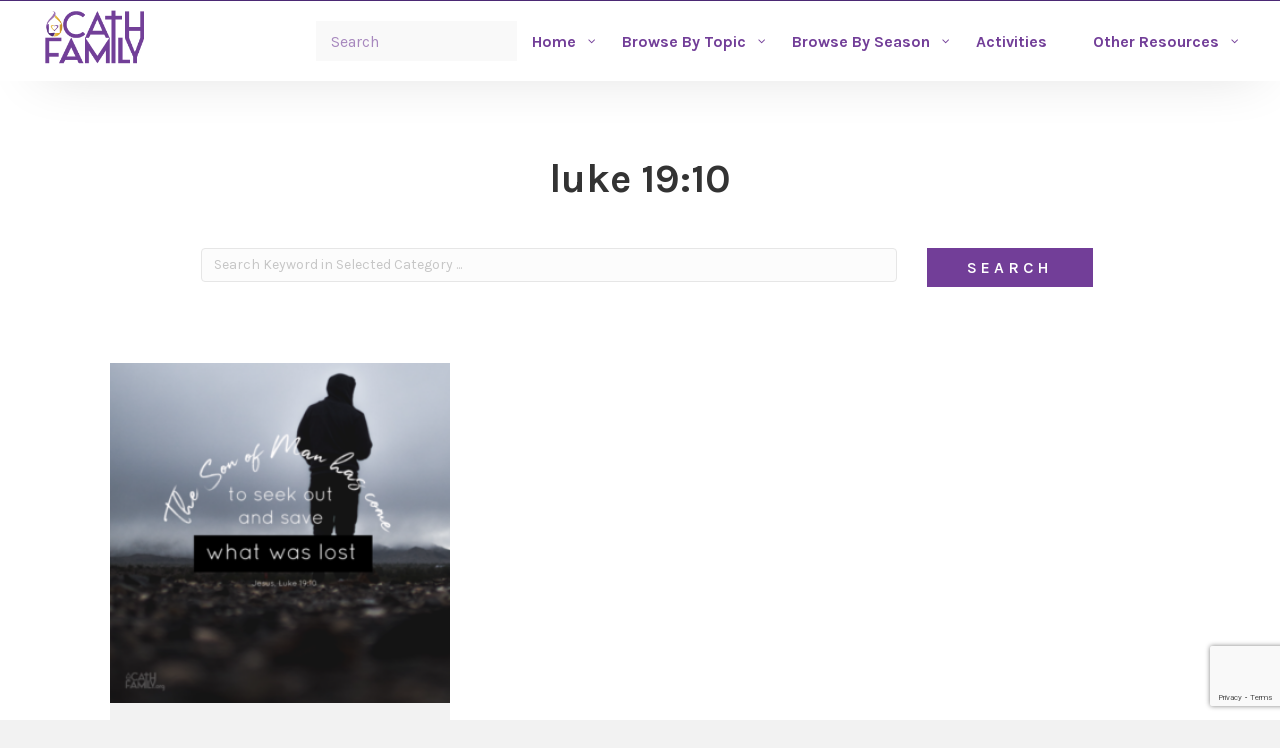

--- FILE ---
content_type: text/html; charset=utf-8
request_url: https://www.google.com/recaptcha/api2/anchor?ar=1&k=6Lcc0fQiAAAAAOBQ0ttEl0T2b-sQQhFEeT_QFc8i&co=aHR0cHM6Ly9jYXRoZmFtaWx5Lm9yZzo0NDM.&hl=en&v=9TiwnJFHeuIw_s0wSd3fiKfN&theme=light&size=invisible&badge=bottomright&anchor-ms=20000&execute-ms=30000&cb=8l1dv6antg8o
body_size: 48772
content:
<!DOCTYPE HTML><html dir="ltr" lang="en"><head><meta http-equiv="Content-Type" content="text/html; charset=UTF-8">
<meta http-equiv="X-UA-Compatible" content="IE=edge">
<title>reCAPTCHA</title>
<style type="text/css">
/* cyrillic-ext */
@font-face {
  font-family: 'Roboto';
  font-style: normal;
  font-weight: 400;
  font-stretch: 100%;
  src: url(//fonts.gstatic.com/s/roboto/v48/KFO7CnqEu92Fr1ME7kSn66aGLdTylUAMa3GUBHMdazTgWw.woff2) format('woff2');
  unicode-range: U+0460-052F, U+1C80-1C8A, U+20B4, U+2DE0-2DFF, U+A640-A69F, U+FE2E-FE2F;
}
/* cyrillic */
@font-face {
  font-family: 'Roboto';
  font-style: normal;
  font-weight: 400;
  font-stretch: 100%;
  src: url(//fonts.gstatic.com/s/roboto/v48/KFO7CnqEu92Fr1ME7kSn66aGLdTylUAMa3iUBHMdazTgWw.woff2) format('woff2');
  unicode-range: U+0301, U+0400-045F, U+0490-0491, U+04B0-04B1, U+2116;
}
/* greek-ext */
@font-face {
  font-family: 'Roboto';
  font-style: normal;
  font-weight: 400;
  font-stretch: 100%;
  src: url(//fonts.gstatic.com/s/roboto/v48/KFO7CnqEu92Fr1ME7kSn66aGLdTylUAMa3CUBHMdazTgWw.woff2) format('woff2');
  unicode-range: U+1F00-1FFF;
}
/* greek */
@font-face {
  font-family: 'Roboto';
  font-style: normal;
  font-weight: 400;
  font-stretch: 100%;
  src: url(//fonts.gstatic.com/s/roboto/v48/KFO7CnqEu92Fr1ME7kSn66aGLdTylUAMa3-UBHMdazTgWw.woff2) format('woff2');
  unicode-range: U+0370-0377, U+037A-037F, U+0384-038A, U+038C, U+038E-03A1, U+03A3-03FF;
}
/* math */
@font-face {
  font-family: 'Roboto';
  font-style: normal;
  font-weight: 400;
  font-stretch: 100%;
  src: url(//fonts.gstatic.com/s/roboto/v48/KFO7CnqEu92Fr1ME7kSn66aGLdTylUAMawCUBHMdazTgWw.woff2) format('woff2');
  unicode-range: U+0302-0303, U+0305, U+0307-0308, U+0310, U+0312, U+0315, U+031A, U+0326-0327, U+032C, U+032F-0330, U+0332-0333, U+0338, U+033A, U+0346, U+034D, U+0391-03A1, U+03A3-03A9, U+03B1-03C9, U+03D1, U+03D5-03D6, U+03F0-03F1, U+03F4-03F5, U+2016-2017, U+2034-2038, U+203C, U+2040, U+2043, U+2047, U+2050, U+2057, U+205F, U+2070-2071, U+2074-208E, U+2090-209C, U+20D0-20DC, U+20E1, U+20E5-20EF, U+2100-2112, U+2114-2115, U+2117-2121, U+2123-214F, U+2190, U+2192, U+2194-21AE, U+21B0-21E5, U+21F1-21F2, U+21F4-2211, U+2213-2214, U+2216-22FF, U+2308-230B, U+2310, U+2319, U+231C-2321, U+2336-237A, U+237C, U+2395, U+239B-23B7, U+23D0, U+23DC-23E1, U+2474-2475, U+25AF, U+25B3, U+25B7, U+25BD, U+25C1, U+25CA, U+25CC, U+25FB, U+266D-266F, U+27C0-27FF, U+2900-2AFF, U+2B0E-2B11, U+2B30-2B4C, U+2BFE, U+3030, U+FF5B, U+FF5D, U+1D400-1D7FF, U+1EE00-1EEFF;
}
/* symbols */
@font-face {
  font-family: 'Roboto';
  font-style: normal;
  font-weight: 400;
  font-stretch: 100%;
  src: url(//fonts.gstatic.com/s/roboto/v48/KFO7CnqEu92Fr1ME7kSn66aGLdTylUAMaxKUBHMdazTgWw.woff2) format('woff2');
  unicode-range: U+0001-000C, U+000E-001F, U+007F-009F, U+20DD-20E0, U+20E2-20E4, U+2150-218F, U+2190, U+2192, U+2194-2199, U+21AF, U+21E6-21F0, U+21F3, U+2218-2219, U+2299, U+22C4-22C6, U+2300-243F, U+2440-244A, U+2460-24FF, U+25A0-27BF, U+2800-28FF, U+2921-2922, U+2981, U+29BF, U+29EB, U+2B00-2BFF, U+4DC0-4DFF, U+FFF9-FFFB, U+10140-1018E, U+10190-1019C, U+101A0, U+101D0-101FD, U+102E0-102FB, U+10E60-10E7E, U+1D2C0-1D2D3, U+1D2E0-1D37F, U+1F000-1F0FF, U+1F100-1F1AD, U+1F1E6-1F1FF, U+1F30D-1F30F, U+1F315, U+1F31C, U+1F31E, U+1F320-1F32C, U+1F336, U+1F378, U+1F37D, U+1F382, U+1F393-1F39F, U+1F3A7-1F3A8, U+1F3AC-1F3AF, U+1F3C2, U+1F3C4-1F3C6, U+1F3CA-1F3CE, U+1F3D4-1F3E0, U+1F3ED, U+1F3F1-1F3F3, U+1F3F5-1F3F7, U+1F408, U+1F415, U+1F41F, U+1F426, U+1F43F, U+1F441-1F442, U+1F444, U+1F446-1F449, U+1F44C-1F44E, U+1F453, U+1F46A, U+1F47D, U+1F4A3, U+1F4B0, U+1F4B3, U+1F4B9, U+1F4BB, U+1F4BF, U+1F4C8-1F4CB, U+1F4D6, U+1F4DA, U+1F4DF, U+1F4E3-1F4E6, U+1F4EA-1F4ED, U+1F4F7, U+1F4F9-1F4FB, U+1F4FD-1F4FE, U+1F503, U+1F507-1F50B, U+1F50D, U+1F512-1F513, U+1F53E-1F54A, U+1F54F-1F5FA, U+1F610, U+1F650-1F67F, U+1F687, U+1F68D, U+1F691, U+1F694, U+1F698, U+1F6AD, U+1F6B2, U+1F6B9-1F6BA, U+1F6BC, U+1F6C6-1F6CF, U+1F6D3-1F6D7, U+1F6E0-1F6EA, U+1F6F0-1F6F3, U+1F6F7-1F6FC, U+1F700-1F7FF, U+1F800-1F80B, U+1F810-1F847, U+1F850-1F859, U+1F860-1F887, U+1F890-1F8AD, U+1F8B0-1F8BB, U+1F8C0-1F8C1, U+1F900-1F90B, U+1F93B, U+1F946, U+1F984, U+1F996, U+1F9E9, U+1FA00-1FA6F, U+1FA70-1FA7C, U+1FA80-1FA89, U+1FA8F-1FAC6, U+1FACE-1FADC, U+1FADF-1FAE9, U+1FAF0-1FAF8, U+1FB00-1FBFF;
}
/* vietnamese */
@font-face {
  font-family: 'Roboto';
  font-style: normal;
  font-weight: 400;
  font-stretch: 100%;
  src: url(//fonts.gstatic.com/s/roboto/v48/KFO7CnqEu92Fr1ME7kSn66aGLdTylUAMa3OUBHMdazTgWw.woff2) format('woff2');
  unicode-range: U+0102-0103, U+0110-0111, U+0128-0129, U+0168-0169, U+01A0-01A1, U+01AF-01B0, U+0300-0301, U+0303-0304, U+0308-0309, U+0323, U+0329, U+1EA0-1EF9, U+20AB;
}
/* latin-ext */
@font-face {
  font-family: 'Roboto';
  font-style: normal;
  font-weight: 400;
  font-stretch: 100%;
  src: url(//fonts.gstatic.com/s/roboto/v48/KFO7CnqEu92Fr1ME7kSn66aGLdTylUAMa3KUBHMdazTgWw.woff2) format('woff2');
  unicode-range: U+0100-02BA, U+02BD-02C5, U+02C7-02CC, U+02CE-02D7, U+02DD-02FF, U+0304, U+0308, U+0329, U+1D00-1DBF, U+1E00-1E9F, U+1EF2-1EFF, U+2020, U+20A0-20AB, U+20AD-20C0, U+2113, U+2C60-2C7F, U+A720-A7FF;
}
/* latin */
@font-face {
  font-family: 'Roboto';
  font-style: normal;
  font-weight: 400;
  font-stretch: 100%;
  src: url(//fonts.gstatic.com/s/roboto/v48/KFO7CnqEu92Fr1ME7kSn66aGLdTylUAMa3yUBHMdazQ.woff2) format('woff2');
  unicode-range: U+0000-00FF, U+0131, U+0152-0153, U+02BB-02BC, U+02C6, U+02DA, U+02DC, U+0304, U+0308, U+0329, U+2000-206F, U+20AC, U+2122, U+2191, U+2193, U+2212, U+2215, U+FEFF, U+FFFD;
}
/* cyrillic-ext */
@font-face {
  font-family: 'Roboto';
  font-style: normal;
  font-weight: 500;
  font-stretch: 100%;
  src: url(//fonts.gstatic.com/s/roboto/v48/KFO7CnqEu92Fr1ME7kSn66aGLdTylUAMa3GUBHMdazTgWw.woff2) format('woff2');
  unicode-range: U+0460-052F, U+1C80-1C8A, U+20B4, U+2DE0-2DFF, U+A640-A69F, U+FE2E-FE2F;
}
/* cyrillic */
@font-face {
  font-family: 'Roboto';
  font-style: normal;
  font-weight: 500;
  font-stretch: 100%;
  src: url(//fonts.gstatic.com/s/roboto/v48/KFO7CnqEu92Fr1ME7kSn66aGLdTylUAMa3iUBHMdazTgWw.woff2) format('woff2');
  unicode-range: U+0301, U+0400-045F, U+0490-0491, U+04B0-04B1, U+2116;
}
/* greek-ext */
@font-face {
  font-family: 'Roboto';
  font-style: normal;
  font-weight: 500;
  font-stretch: 100%;
  src: url(//fonts.gstatic.com/s/roboto/v48/KFO7CnqEu92Fr1ME7kSn66aGLdTylUAMa3CUBHMdazTgWw.woff2) format('woff2');
  unicode-range: U+1F00-1FFF;
}
/* greek */
@font-face {
  font-family: 'Roboto';
  font-style: normal;
  font-weight: 500;
  font-stretch: 100%;
  src: url(//fonts.gstatic.com/s/roboto/v48/KFO7CnqEu92Fr1ME7kSn66aGLdTylUAMa3-UBHMdazTgWw.woff2) format('woff2');
  unicode-range: U+0370-0377, U+037A-037F, U+0384-038A, U+038C, U+038E-03A1, U+03A3-03FF;
}
/* math */
@font-face {
  font-family: 'Roboto';
  font-style: normal;
  font-weight: 500;
  font-stretch: 100%;
  src: url(//fonts.gstatic.com/s/roboto/v48/KFO7CnqEu92Fr1ME7kSn66aGLdTylUAMawCUBHMdazTgWw.woff2) format('woff2');
  unicode-range: U+0302-0303, U+0305, U+0307-0308, U+0310, U+0312, U+0315, U+031A, U+0326-0327, U+032C, U+032F-0330, U+0332-0333, U+0338, U+033A, U+0346, U+034D, U+0391-03A1, U+03A3-03A9, U+03B1-03C9, U+03D1, U+03D5-03D6, U+03F0-03F1, U+03F4-03F5, U+2016-2017, U+2034-2038, U+203C, U+2040, U+2043, U+2047, U+2050, U+2057, U+205F, U+2070-2071, U+2074-208E, U+2090-209C, U+20D0-20DC, U+20E1, U+20E5-20EF, U+2100-2112, U+2114-2115, U+2117-2121, U+2123-214F, U+2190, U+2192, U+2194-21AE, U+21B0-21E5, U+21F1-21F2, U+21F4-2211, U+2213-2214, U+2216-22FF, U+2308-230B, U+2310, U+2319, U+231C-2321, U+2336-237A, U+237C, U+2395, U+239B-23B7, U+23D0, U+23DC-23E1, U+2474-2475, U+25AF, U+25B3, U+25B7, U+25BD, U+25C1, U+25CA, U+25CC, U+25FB, U+266D-266F, U+27C0-27FF, U+2900-2AFF, U+2B0E-2B11, U+2B30-2B4C, U+2BFE, U+3030, U+FF5B, U+FF5D, U+1D400-1D7FF, U+1EE00-1EEFF;
}
/* symbols */
@font-face {
  font-family: 'Roboto';
  font-style: normal;
  font-weight: 500;
  font-stretch: 100%;
  src: url(//fonts.gstatic.com/s/roboto/v48/KFO7CnqEu92Fr1ME7kSn66aGLdTylUAMaxKUBHMdazTgWw.woff2) format('woff2');
  unicode-range: U+0001-000C, U+000E-001F, U+007F-009F, U+20DD-20E0, U+20E2-20E4, U+2150-218F, U+2190, U+2192, U+2194-2199, U+21AF, U+21E6-21F0, U+21F3, U+2218-2219, U+2299, U+22C4-22C6, U+2300-243F, U+2440-244A, U+2460-24FF, U+25A0-27BF, U+2800-28FF, U+2921-2922, U+2981, U+29BF, U+29EB, U+2B00-2BFF, U+4DC0-4DFF, U+FFF9-FFFB, U+10140-1018E, U+10190-1019C, U+101A0, U+101D0-101FD, U+102E0-102FB, U+10E60-10E7E, U+1D2C0-1D2D3, U+1D2E0-1D37F, U+1F000-1F0FF, U+1F100-1F1AD, U+1F1E6-1F1FF, U+1F30D-1F30F, U+1F315, U+1F31C, U+1F31E, U+1F320-1F32C, U+1F336, U+1F378, U+1F37D, U+1F382, U+1F393-1F39F, U+1F3A7-1F3A8, U+1F3AC-1F3AF, U+1F3C2, U+1F3C4-1F3C6, U+1F3CA-1F3CE, U+1F3D4-1F3E0, U+1F3ED, U+1F3F1-1F3F3, U+1F3F5-1F3F7, U+1F408, U+1F415, U+1F41F, U+1F426, U+1F43F, U+1F441-1F442, U+1F444, U+1F446-1F449, U+1F44C-1F44E, U+1F453, U+1F46A, U+1F47D, U+1F4A3, U+1F4B0, U+1F4B3, U+1F4B9, U+1F4BB, U+1F4BF, U+1F4C8-1F4CB, U+1F4D6, U+1F4DA, U+1F4DF, U+1F4E3-1F4E6, U+1F4EA-1F4ED, U+1F4F7, U+1F4F9-1F4FB, U+1F4FD-1F4FE, U+1F503, U+1F507-1F50B, U+1F50D, U+1F512-1F513, U+1F53E-1F54A, U+1F54F-1F5FA, U+1F610, U+1F650-1F67F, U+1F687, U+1F68D, U+1F691, U+1F694, U+1F698, U+1F6AD, U+1F6B2, U+1F6B9-1F6BA, U+1F6BC, U+1F6C6-1F6CF, U+1F6D3-1F6D7, U+1F6E0-1F6EA, U+1F6F0-1F6F3, U+1F6F7-1F6FC, U+1F700-1F7FF, U+1F800-1F80B, U+1F810-1F847, U+1F850-1F859, U+1F860-1F887, U+1F890-1F8AD, U+1F8B0-1F8BB, U+1F8C0-1F8C1, U+1F900-1F90B, U+1F93B, U+1F946, U+1F984, U+1F996, U+1F9E9, U+1FA00-1FA6F, U+1FA70-1FA7C, U+1FA80-1FA89, U+1FA8F-1FAC6, U+1FACE-1FADC, U+1FADF-1FAE9, U+1FAF0-1FAF8, U+1FB00-1FBFF;
}
/* vietnamese */
@font-face {
  font-family: 'Roboto';
  font-style: normal;
  font-weight: 500;
  font-stretch: 100%;
  src: url(//fonts.gstatic.com/s/roboto/v48/KFO7CnqEu92Fr1ME7kSn66aGLdTylUAMa3OUBHMdazTgWw.woff2) format('woff2');
  unicode-range: U+0102-0103, U+0110-0111, U+0128-0129, U+0168-0169, U+01A0-01A1, U+01AF-01B0, U+0300-0301, U+0303-0304, U+0308-0309, U+0323, U+0329, U+1EA0-1EF9, U+20AB;
}
/* latin-ext */
@font-face {
  font-family: 'Roboto';
  font-style: normal;
  font-weight: 500;
  font-stretch: 100%;
  src: url(//fonts.gstatic.com/s/roboto/v48/KFO7CnqEu92Fr1ME7kSn66aGLdTylUAMa3KUBHMdazTgWw.woff2) format('woff2');
  unicode-range: U+0100-02BA, U+02BD-02C5, U+02C7-02CC, U+02CE-02D7, U+02DD-02FF, U+0304, U+0308, U+0329, U+1D00-1DBF, U+1E00-1E9F, U+1EF2-1EFF, U+2020, U+20A0-20AB, U+20AD-20C0, U+2113, U+2C60-2C7F, U+A720-A7FF;
}
/* latin */
@font-face {
  font-family: 'Roboto';
  font-style: normal;
  font-weight: 500;
  font-stretch: 100%;
  src: url(//fonts.gstatic.com/s/roboto/v48/KFO7CnqEu92Fr1ME7kSn66aGLdTylUAMa3yUBHMdazQ.woff2) format('woff2');
  unicode-range: U+0000-00FF, U+0131, U+0152-0153, U+02BB-02BC, U+02C6, U+02DA, U+02DC, U+0304, U+0308, U+0329, U+2000-206F, U+20AC, U+2122, U+2191, U+2193, U+2212, U+2215, U+FEFF, U+FFFD;
}
/* cyrillic-ext */
@font-face {
  font-family: 'Roboto';
  font-style: normal;
  font-weight: 900;
  font-stretch: 100%;
  src: url(//fonts.gstatic.com/s/roboto/v48/KFO7CnqEu92Fr1ME7kSn66aGLdTylUAMa3GUBHMdazTgWw.woff2) format('woff2');
  unicode-range: U+0460-052F, U+1C80-1C8A, U+20B4, U+2DE0-2DFF, U+A640-A69F, U+FE2E-FE2F;
}
/* cyrillic */
@font-face {
  font-family: 'Roboto';
  font-style: normal;
  font-weight: 900;
  font-stretch: 100%;
  src: url(//fonts.gstatic.com/s/roboto/v48/KFO7CnqEu92Fr1ME7kSn66aGLdTylUAMa3iUBHMdazTgWw.woff2) format('woff2');
  unicode-range: U+0301, U+0400-045F, U+0490-0491, U+04B0-04B1, U+2116;
}
/* greek-ext */
@font-face {
  font-family: 'Roboto';
  font-style: normal;
  font-weight: 900;
  font-stretch: 100%;
  src: url(//fonts.gstatic.com/s/roboto/v48/KFO7CnqEu92Fr1ME7kSn66aGLdTylUAMa3CUBHMdazTgWw.woff2) format('woff2');
  unicode-range: U+1F00-1FFF;
}
/* greek */
@font-face {
  font-family: 'Roboto';
  font-style: normal;
  font-weight: 900;
  font-stretch: 100%;
  src: url(//fonts.gstatic.com/s/roboto/v48/KFO7CnqEu92Fr1ME7kSn66aGLdTylUAMa3-UBHMdazTgWw.woff2) format('woff2');
  unicode-range: U+0370-0377, U+037A-037F, U+0384-038A, U+038C, U+038E-03A1, U+03A3-03FF;
}
/* math */
@font-face {
  font-family: 'Roboto';
  font-style: normal;
  font-weight: 900;
  font-stretch: 100%;
  src: url(//fonts.gstatic.com/s/roboto/v48/KFO7CnqEu92Fr1ME7kSn66aGLdTylUAMawCUBHMdazTgWw.woff2) format('woff2');
  unicode-range: U+0302-0303, U+0305, U+0307-0308, U+0310, U+0312, U+0315, U+031A, U+0326-0327, U+032C, U+032F-0330, U+0332-0333, U+0338, U+033A, U+0346, U+034D, U+0391-03A1, U+03A3-03A9, U+03B1-03C9, U+03D1, U+03D5-03D6, U+03F0-03F1, U+03F4-03F5, U+2016-2017, U+2034-2038, U+203C, U+2040, U+2043, U+2047, U+2050, U+2057, U+205F, U+2070-2071, U+2074-208E, U+2090-209C, U+20D0-20DC, U+20E1, U+20E5-20EF, U+2100-2112, U+2114-2115, U+2117-2121, U+2123-214F, U+2190, U+2192, U+2194-21AE, U+21B0-21E5, U+21F1-21F2, U+21F4-2211, U+2213-2214, U+2216-22FF, U+2308-230B, U+2310, U+2319, U+231C-2321, U+2336-237A, U+237C, U+2395, U+239B-23B7, U+23D0, U+23DC-23E1, U+2474-2475, U+25AF, U+25B3, U+25B7, U+25BD, U+25C1, U+25CA, U+25CC, U+25FB, U+266D-266F, U+27C0-27FF, U+2900-2AFF, U+2B0E-2B11, U+2B30-2B4C, U+2BFE, U+3030, U+FF5B, U+FF5D, U+1D400-1D7FF, U+1EE00-1EEFF;
}
/* symbols */
@font-face {
  font-family: 'Roboto';
  font-style: normal;
  font-weight: 900;
  font-stretch: 100%;
  src: url(//fonts.gstatic.com/s/roboto/v48/KFO7CnqEu92Fr1ME7kSn66aGLdTylUAMaxKUBHMdazTgWw.woff2) format('woff2');
  unicode-range: U+0001-000C, U+000E-001F, U+007F-009F, U+20DD-20E0, U+20E2-20E4, U+2150-218F, U+2190, U+2192, U+2194-2199, U+21AF, U+21E6-21F0, U+21F3, U+2218-2219, U+2299, U+22C4-22C6, U+2300-243F, U+2440-244A, U+2460-24FF, U+25A0-27BF, U+2800-28FF, U+2921-2922, U+2981, U+29BF, U+29EB, U+2B00-2BFF, U+4DC0-4DFF, U+FFF9-FFFB, U+10140-1018E, U+10190-1019C, U+101A0, U+101D0-101FD, U+102E0-102FB, U+10E60-10E7E, U+1D2C0-1D2D3, U+1D2E0-1D37F, U+1F000-1F0FF, U+1F100-1F1AD, U+1F1E6-1F1FF, U+1F30D-1F30F, U+1F315, U+1F31C, U+1F31E, U+1F320-1F32C, U+1F336, U+1F378, U+1F37D, U+1F382, U+1F393-1F39F, U+1F3A7-1F3A8, U+1F3AC-1F3AF, U+1F3C2, U+1F3C4-1F3C6, U+1F3CA-1F3CE, U+1F3D4-1F3E0, U+1F3ED, U+1F3F1-1F3F3, U+1F3F5-1F3F7, U+1F408, U+1F415, U+1F41F, U+1F426, U+1F43F, U+1F441-1F442, U+1F444, U+1F446-1F449, U+1F44C-1F44E, U+1F453, U+1F46A, U+1F47D, U+1F4A3, U+1F4B0, U+1F4B3, U+1F4B9, U+1F4BB, U+1F4BF, U+1F4C8-1F4CB, U+1F4D6, U+1F4DA, U+1F4DF, U+1F4E3-1F4E6, U+1F4EA-1F4ED, U+1F4F7, U+1F4F9-1F4FB, U+1F4FD-1F4FE, U+1F503, U+1F507-1F50B, U+1F50D, U+1F512-1F513, U+1F53E-1F54A, U+1F54F-1F5FA, U+1F610, U+1F650-1F67F, U+1F687, U+1F68D, U+1F691, U+1F694, U+1F698, U+1F6AD, U+1F6B2, U+1F6B9-1F6BA, U+1F6BC, U+1F6C6-1F6CF, U+1F6D3-1F6D7, U+1F6E0-1F6EA, U+1F6F0-1F6F3, U+1F6F7-1F6FC, U+1F700-1F7FF, U+1F800-1F80B, U+1F810-1F847, U+1F850-1F859, U+1F860-1F887, U+1F890-1F8AD, U+1F8B0-1F8BB, U+1F8C0-1F8C1, U+1F900-1F90B, U+1F93B, U+1F946, U+1F984, U+1F996, U+1F9E9, U+1FA00-1FA6F, U+1FA70-1FA7C, U+1FA80-1FA89, U+1FA8F-1FAC6, U+1FACE-1FADC, U+1FADF-1FAE9, U+1FAF0-1FAF8, U+1FB00-1FBFF;
}
/* vietnamese */
@font-face {
  font-family: 'Roboto';
  font-style: normal;
  font-weight: 900;
  font-stretch: 100%;
  src: url(//fonts.gstatic.com/s/roboto/v48/KFO7CnqEu92Fr1ME7kSn66aGLdTylUAMa3OUBHMdazTgWw.woff2) format('woff2');
  unicode-range: U+0102-0103, U+0110-0111, U+0128-0129, U+0168-0169, U+01A0-01A1, U+01AF-01B0, U+0300-0301, U+0303-0304, U+0308-0309, U+0323, U+0329, U+1EA0-1EF9, U+20AB;
}
/* latin-ext */
@font-face {
  font-family: 'Roboto';
  font-style: normal;
  font-weight: 900;
  font-stretch: 100%;
  src: url(//fonts.gstatic.com/s/roboto/v48/KFO7CnqEu92Fr1ME7kSn66aGLdTylUAMa3KUBHMdazTgWw.woff2) format('woff2');
  unicode-range: U+0100-02BA, U+02BD-02C5, U+02C7-02CC, U+02CE-02D7, U+02DD-02FF, U+0304, U+0308, U+0329, U+1D00-1DBF, U+1E00-1E9F, U+1EF2-1EFF, U+2020, U+20A0-20AB, U+20AD-20C0, U+2113, U+2C60-2C7F, U+A720-A7FF;
}
/* latin */
@font-face {
  font-family: 'Roboto';
  font-style: normal;
  font-weight: 900;
  font-stretch: 100%;
  src: url(//fonts.gstatic.com/s/roboto/v48/KFO7CnqEu92Fr1ME7kSn66aGLdTylUAMa3yUBHMdazQ.woff2) format('woff2');
  unicode-range: U+0000-00FF, U+0131, U+0152-0153, U+02BB-02BC, U+02C6, U+02DA, U+02DC, U+0304, U+0308, U+0329, U+2000-206F, U+20AC, U+2122, U+2191, U+2193, U+2212, U+2215, U+FEFF, U+FFFD;
}

</style>
<link rel="stylesheet" type="text/css" href="https://www.gstatic.com/recaptcha/releases/9TiwnJFHeuIw_s0wSd3fiKfN/styles__ltr.css">
<script nonce="6EY2rQWnKDLW3JKcLLiCUg" type="text/javascript">window['__recaptcha_api'] = 'https://www.google.com/recaptcha/api2/';</script>
<script type="text/javascript" src="https://www.gstatic.com/recaptcha/releases/9TiwnJFHeuIw_s0wSd3fiKfN/recaptcha__en.js" nonce="6EY2rQWnKDLW3JKcLLiCUg">
      
    </script></head>
<body><div id="rc-anchor-alert" class="rc-anchor-alert"></div>
<input type="hidden" id="recaptcha-token" value="[base64]">
<script type="text/javascript" nonce="6EY2rQWnKDLW3JKcLLiCUg">
      recaptcha.anchor.Main.init("[\x22ainput\x22,[\x22bgdata\x22,\x22\x22,\[base64]/[base64]/[base64]/[base64]/cjw8ejpyPj4+eil9Y2F0Y2gobCl7dGhyb3cgbDt9fSxIPWZ1bmN0aW9uKHcsdCx6KXtpZih3PT0xOTR8fHc9PTIwOCl0LnZbd10/dC52W3ddLmNvbmNhdCh6KTp0LnZbd109b2Yoeix0KTtlbHNle2lmKHQuYkImJnchPTMxNylyZXR1cm47dz09NjZ8fHc9PTEyMnx8dz09NDcwfHx3PT00NHx8dz09NDE2fHx3PT0zOTd8fHc9PTQyMXx8dz09Njh8fHc9PTcwfHx3PT0xODQ/[base64]/[base64]/[base64]/bmV3IGRbVl0oSlswXSk6cD09Mj9uZXcgZFtWXShKWzBdLEpbMV0pOnA9PTM/bmV3IGRbVl0oSlswXSxKWzFdLEpbMl0pOnA9PTQ/[base64]/[base64]/[base64]/[base64]\x22,\[base64]\\u003d\\u003d\x22,\x22woTDl0N7cMOdwowtw4NKD8OPQMKHwqjDl8KfTGHCty3CpUDDlcOpB8K0wpE9KjrCoiXCssOLwpbCj8Klw7jCvlfClMOSwo3DscOdwrbCu8OcD8KXcEM1KDPClMOdw5vDvTleRBxtGMOcLSs7wq/Dlw3DoMOCwojDjcOdw6LDriTDiR8Aw4XCpQbDh3kJw7TCnMK1U8KJw5LDncOCw58ewq9yw4/Cm08aw5dSw69BZcKBwo/[base64]/[base64]/woPDpnPDuiNPNGUPw74AYcKjHMK2w5ATw68mEsKvw6zComjCqi3Cp8O9w5DCo8OpfC7DkyLCmDJswqM6w6xdOgE1wrDDq8KnHG94WcOdw7R/B304wpRfDynCu1BtRMOTwoE/wqVVGcOiaMK9czctw5jCuxZJBTYRQsOyw5cnb8Kfw6rCqEEpwprCtsOvw51Aw6B/wp/CssKqwoXCnsO0LHLDtcKswrFawrNgwpJhwqEAYcKJZcOfw6YJw4EXOB3Cjm3CssK/RsO2fQ8IwooGfsKPajvCujw1VsO5KcKhVcKRb8OPw5LDqsOLw4vCtMK6LMOpScOUw4PClVoiwrjDlifDt8K7fXHCnFo4JsOgVMOkwpnCuSUxdsKwJcO4wqBRRMONRgAjUCLClwgBwrLDvcKuw5diwpoRHUp/[base64]/CjWMvw5ppw7zCncKSMMOHC0/[base64]/[base64]/[base64]/U0vCrBLDvFnDksOCw5HCvmlewrQ9XjVqBcKiF2rDkkMbfnDDn8Kow5LCjcKlfRrCj8OBw7Q2esKrw7DDqsOMw5/ChcKPKcOUwrdcw4UDwpvCv8KMwobDisK8woHDtcKiwrjCsUtEDzTCssO6bcKFH2NowqdXwrnCt8K3w4jDpSPCtMKlwq/DoQN0LUUnOHLClGnDuMO0w6hOwq4nLcK9woXCvcOew60fw5d0w6ghwoZ/wolNDcOTJsKrIcOBe8Kkw7UNTsOGaMOdwovDnwzCucOzNVzChMOCw7Nlwo1IT2l5dxHDqk5hwqfCocO1VVMLwonCthDDnAk7ScKheGp0ZBY+O8KGamFcEsOjDMOMXG/DocOdRW7DvsKJwrhrKnPDrMKqwp7Dj2/DgkfDglp7w5XCgcKOA8OqV8KGf2vDl8O9S8OhwpjCsSXCjApCwpHCkMKcw6nCikXDvyvDoMKaC8KWE2RWF8K6w6/Dp8KywrAbw6XCvMOeVsOJw5RuwqolXQrDo8KQw7wJejxrwrF8OTTCpAjCnCvCoiFKw4obeMK/woPDlzBwwo1BG17DgwjCt8KgRE9TwrovGsK2w4caV8Kdwoo4RlfDu2jDoxlxwpnDl8K/w6UAw5tuDy/CrcOBw7nDlTQywobCsh/[base64]/DsCNvw7xeTiYpZ8OQJsKiwoQDP8K3IgE1wpMRT8Kxwp4YVsOzwo1Ww7cpBn/DosOgw7p9IsK6w7ovdcOXWgjCq0rCvDLCiQfCgR7CkiZgLMOEcsOhw68qJgthAcK6wrDCl2w1WsKrw7pTHsK7GcKBwpchwp84wrEaw63Dr0nCqcObWcKKHsOcBzvDqsKHwpF/[base64]/DthYEb8KTwpTDlzotcMO+w6HDr8KSw5bDlWTCuxByfcONMMKDNMKgw7LDl8OTLwRtwrTCk8O6Y0ksEcK9CTLChUgQwopAcU53UsO3OBnDlnLCkcO1KsOYXAjCuWEuZ8K0XcKAw4/[base64]/[base64]/wo3DpsKgw7cqw7wfQsKlwpDDnsKzw6zDlmzCm8KAJyRXdnHDkMOFwpAnCxgKwr3DnGdoW8K0w5cxHcKaYGfCrgLDl2bDgWoIIhjDmsOAw6RiPMOiEh7Cu8KCHS5jwr7DpsObwpzDvDvCmFZsw4t1RsKHa8KRVQdOw5zCtAPDpcKGMFzDqDBWwrvDnsKIwrYkHMO/[base64]/wqjCq8Kvw7AXw7wAFsOzDQx1w7BMRMOww7dNwp40wrXDj8KZw4vCsz/CgcKKZ8KzHlNxWWx9XsOPbcOvw7ZYw4DCpcKiwqfCoMKsw7jCi25ZcD4QNilOWgNDw5jDksOaMcKaCBvCpWvClcOSwrnDr0XDu8K5wpQqBQPCmVJ2wpcaf8OIw7k6w6h/[base64]/[base64]/CsKCwp3Dl8OVwo1Xw5h7dMO3KcKlYMOQwqvCk8Oww7nDg1vDuAPDkMONE8Kjw7zCosOYcsOmwqZ4WwLDhEjDgi8Kw6rCmk5Ew4nCtsOFJsKPJMOdKH/Ck23CkcOkJMOewql/w57DrcOEw5XDsxUTR8O/BkfDnHzDjn3DmUjCu1t/w7caG8Kow5nCmcKxwqFrOEnConZFOEXDrcOCQsKAXhsfw41Of8OAbMORwrbDicOzBC/DpcK8woXDkw17w67CrcKdT8OnSMO9ACXCscO9d8KCcgocw75Nwp7CvcOADsO+EsOowofCgwXCi1IEw7jCghvDkzkgwr7CoA02w5R/ckQXw5gvw6RnAG7Dv0zChsO+w5zCvk7DqcKBccOFXWlFFcOWYsOOwr/CtnTCo8OdZcKuDS3CtcKDwq/DlsKJDQjCk8OMQsK2wqdqwqTDlcOywoHCrcOsTDDDhn/CtsKxw6hEwrzDrcK2GBwaLlJJwrDCuENmKzLCqGJxwpnDhcKlw60VJcOiw4dEwrYBwpoVZQHCjMOtwp5Cd8KtwqciXsKBw7h+w47CqTFoJMOZwpbCiMOKw5YCwr/DvDrDi3cbKjE6WnvDh8Klw5RLfWQCwrDDssKBw7fDpEfCt8O/[base64]/DncK8wp9zw5ozwqzDtmrCgydfNcKNfDdrayfCrsOMFjrDjMOMw67DqhIFCWPCvMKPwo1Nd8KWwr4EwpgtJcOfUDA/[base64]/CgMOMPxXDlcO8MwbCki8CAsK/w6cHFGJhfSMnw60Xw6UOTyNkwp7DhMKkcS/CrntDa8OLQmTDjMKXcMOgwoAPOHXDtMKXYnHDpcKrBllJf8ODGsKuMcKaw7PCpMOjw7tyUsOKJMKOw6QjLUfDncKcLH7Cn2MVwqEWw64ZDmrCvh56wpsyN0DCtx/DnsObwokSwrtkG8K7V8KkUcKpN8OHw4zDg8K8w5PCgVJEw5JkCAB9TRhBNMKqQcOacsK1aMO9Rig4w6cAwpHCosKoHcODWMKUwpYfPcKVwo47wpjDicKZw7pnwroVwpbDgTMHaxXDg8O/f8K8wpvDv8KKM8KhYcOYL0jDqcKUw7TCjkpLwqjDq8KvF8OHw5F0JMOpw5HCtgBBJkM9w7U7CUbDvVNKw5DCpcKOwr8fwo3DsMO0wrfDrMOBC0DDl0TCvi/DscKkw5xsQsKbRMKPw7N4MTjCnWjCr1IKwrpHPxXCncKow6TDgx5pKAlNwo4Bwqglwo9aNmjDjGTDuwRhwpZMwroRw5VPwovDs3HDucOxwrvDucKmKyYew7nDjC3Cr8Klwr/CvxTCimcJVW5pw5vDkwHCrB9sd8OhIsOUw6s1PMO2w4nCtcK4McOHL3dhPxwcVcKEacKOwpJ6N0vCksO6wrg1Giwbw7M/[base64]/ZhXChmfDkgcYw5bDnkfDpsOMOFh3JsKew7vDhzzDpAt5OTjDp8K0woo7wrxWM8KYw7DDvsK8woHDk8OtwpnCvsKTAMOawp7CmCPCgsKOwo0RWcKgfw5vw73DhMKuwonCjCTCnVMPw4fCpw0XwqQZwrnDhsO5aD/CgsOZwoFkwqfCq3o3ZBXCj2XDsMKsw7LDuMK8FsKswqVtGsOCw6fCiMOzQyXDpVPCsFxfwpTDmynCl8KiBi5aJETDkcOhYMKnWF3Cn3PCrsOFwoNWwq3Dsi/CpXNVw5bDs0XCsRHDg8ORdsKoworDgHtPJUnDqkoRD8OnfMOVbXUDL0fDkGYzYAXCjRQGw5h/wo/DrcOaX8OzwrjCp8O7wpfCsFpQN8KmakLChSAdw7PCq8K4en0masKlw6Imw7IGNinDnMKZC8KtRETChh/DtcKXw7sUFXMcDXFSw5MDwqBcw4bCnsOYw4/[base64]/CqMKJDsO/wqsUOkHDojTDmsOdQsOzBkQRw6nDusKNw64/RcKDwqFMLcObwpRmDsKdw614f8KkfG4SwrR1w4XCh8KpwpHCmsKpd8OKwrrCgE1xw7zCknjCn8K4f8KiJMODwpIALcKYHcKHw7s3EcOdw7LDt8O5Z2INwqtNB8Oxw5F3w6kmw6/Dlx7CoS3CocKRwoHDn8OXwqXChD3DiMKYw7fCrMK3esO6WFszJFFvM2bDjX5jw63DvGXCosO0IgQ8dsKIDQXDtQXCpGDDpMOBBcKYcR3DpMK6ZD/Dn8OaJcOQWH7CqUXCuhHDrhB+S8K4wrdKw6nClsKrw53Cv1vCsURzEhhwaGVFd8KHAhhzw6HCrMKJEQ8HB8KyCg1AwqbDvMOlwqtIw6bDi1TDjQjCqMKhJ2XDqnQpGWhKPkU/w5kvw5TChVTCnMOBwrnCjWoJwrvCgEEOw7HCjncXIQzChTrDmMKgw6cKw7/CsMKjw5fDhsKTw6FbYDEbAsK3Iiptw7zDhsKVNsOJJcOJLMK1w7XDug8iIsOTVsOYwq9qw6bDpi/DtS7DmsKlw4vCqEZyGMKLOmp+egLCo8Kfwpckw5nDhcOpIArCjg0uZMOmw6Rxw4wJwoRcwonDocK0Z3vDpMKGwoTDrWjCosK/[base64]/w41iVcKCwrUXQcO1w4liUXF/[base64]/DucKGwohQw57DgxZrWXbDhnQiRAcGGk1Cw4MpF8KmwpxgFl/CiBPDtMKewpgXwpwxCMK3AxLDpVIMLcKoYgEFw4/Cj8O4NMKNQWtJw5ZECWjCusOOYwLDny9NwrHCvcKKw6Q9w7/[base64]/DlAjDkMKDw7UUwq8BTVx3wqItQsOMwq8WYSbCtj3CtjdwwpBbw5RtS07CpDvDhMOPwo04HMObwrTCscOocSEjw5hDbwEWwokIEsKgw5VUwqI5wp0HVMK2KsKNwphDWyNvKC7CsxpMAnDDkMK8PMK7GcOrM8KACUBFw4I7WDjDnX7CpcO4wq/DlMOkwp5NGnvDhsOwNHjDlA9aGWNXJsKrNcK4W8Kdw7/CgTnDqMOZw7LDmmIMDDh2w5fDrMODNMONO8K1w6Afw5vChMKbYsOmw6J8wpDCnw8QOQxFw6nDk0gTLcO/w4I2wr7DjcKjYjthfcKmZhLDv0zCqcOKG8KPAxnCqcOywpvDixzDr8KOaBcEw4N0WirCukQRwqRce8KQwoRAKcO1UxPCvEhjwocLw4TDhE52wq0UBMKfTxPCliHCsjR6BE10wpdNwp/CsW0mwoRNw4lNdw7ClsO5MsODw4zCkGMKQzp2VTPDsMOMw6rDo8Kcw6pyQMORcHFfwr/[base64]/CsKdwpLDq8KowoTCv8K/wq7CmsKtKcO5BlF2GcKAdDTDj8OIw4lTOwofJE3DqMKOw5jDpWpLw5dDw4gGPQLCpcOMwo/CtsK3wqocPcKGwqnDkX3DvsKuFxAewpvDpjMIFsOzw441w4A8E8KvORpGZXF4w4ZPwq7CjiNaw7vCucKRV2HDrMOkw73Dk8OGwqfCt8Kkw5YxwrtbwqTDvlR/woPDvX4lw6LDv8KiwqJNw4fCry5+wr/CiU/Dh8OWwoI6wpUOBsOvXjRkwoDCmAjCjmnCrFnDr2nDuMKjKm8Fw7UIwprCryPCuMOOw4sSwr5jDMOhwrPDqsKGw7fCqjwkw5nCtMOJCxw1wrXCqCp4b0R9w77CoFE9PEPCuwLCnkbCrcOsw7TDi0TDiV/DlsKFAnlvwqPDp8KzwrDDhcO3IMOGwqkpZgzDtRsuwq3DgVMgVcKqUcKVCRvDv8OVIsO/XsKvwoBMw7DCnUTCt8KRecKeZ8OpwoAeNcOAw4x1wp7Dp8OmXXJiX8O4w5FpfMKZK3nDmcO/w6sPb8KAwprCmTjCploZwpErw7RcX8KaL8KRBS3ChlZAbcO/wp/DjcOAwrDDjcK+w5nCnHbCpDjDncK+wp/CksKQw6rCrijDmsKoCsKPdGHDmcOfwoXDicOqw5fCqcOjwrU2TcKTwo5VVwQKwrIowr4lIMKiw5rDvxnCjMKewozCrcKJDHEZw5BAwqPCi8KFwpsfL8KtA1zDp8ObwobCisOGw5HCj3zDhFvCscKFw6/Ct8OEwolbw7ZlHMOnw4RSwq5iGMOpwpgoA8Kkw6MdN8KuwolIwrs3wpDCllnDlj7ChjbCscK6acOHw4MJwoTCrsOiDcOdLAYlM8OvQTx/U8O0GMKRFcOpK8KNw4DDi2/DksOVw4LCmirCuz16bGDCgxUVwqphw44Zw57DkjzDm07DnMK9KsK3wohKwo3CrcKew7PCsTlhRMKsF8KZw5zCgMKkKTNgClvCr1RTwqPDhGgPw43CgVnDo08Ow4NsAE7DisOcwqICw4XCtHFbFMKnAMKpGMOlaCVGTMKzUsOswpdkXAzCkn/[base64]/[base64]/DlcOCwrtPw6saw5DDiMKHecOiwoYkdcK5wpotw5jCiMOlw5lpLMKbD8O9VcOqw74Ew7N0w7d0w67Crg0zwrPCuMOSw7cGGcKOEnzDtMK0UAnCtHbDq8KnwoDCtSMCw7jCv8O8F8Ktc8ObwpEqH313w5fDh8O1woUyeETDlcK1wr/CsEoIw6DDjsOTWA/DssO0LxbCjsOPcBLCtVA7wpbCkCPDi0UHw6RrSsKOB3ogwrzCqsKNw4TDtsKvw6HCr1wRE8KCw5vDqsKbNXInwoXDoFwQw4zDum4TwoTCg8OrV2nDi3bDl8OKA3csw4PDt8KwwqUlwo/ChMKJwq80w5TCg8OHHlNYZz9QLcO5w6rDqX8Cw7EBAU/Dr8OxYsOmA8O5WyJfwpPDlAF0wqjCixXDi8OVw6krQMK4wr9lR8Opc8KNw68Vw4PDksKncTvCscOcw5zDucOdwqjCv8KqQxcFw75mdFrDsMKQwpfDuMOrw4TCqsObwpHCljHDtxsWwpDDmMO/[base64]/CvMOrw6kOVsKpw6LCkDLDjkDDoMKMwrZrE8KZw7ssw67CkcOHwpvDuzrDoScXBsKDw4dBfcKWSMKCSSgyXVJ6w4TDkcKKEk82D8Oyw7kqw5Qkw5cvOzN7ZBgmNMKkRsOjwrXDlMKlwrHCu3bDusOFOcO9AMK+GcKIw4/[base64]/[base64]/w7bDkRFrwqzCocKiw5zDtAXCpQ8KHDDCg8Oew5oqO09kO8KCw4DDjmHDjnZ5WwnDrsKgw6LCi8KVbMOBw6nCtwcnw5AWPH91KyDDjsOzVsOcw6BHw7PDlgnDnV3DskhKd8KFRmwBUV9xU8KWKMOywo/DuivCmMKOwpR/wo/[base64]/CnMKKNsOYHg/DlsOnW8KCw7UjPy7Dn3zDoRnCtikWwq/CrWsAwrTCq8OcwqxUwr5AJVzDtcOLwroiBFIvcMK9w6nDr8KDJcODG8KNwoQyHMOOw4/[base64]/Cm2dPwoPDqxHCvDPCscKzw6PCrcOuw5whw78ZVgRdwp98JztLw6TDm8OMb8OIw7fCo8KJwpwAFMKvTRROw61sE8K7w7tjw65MIMOnw4pbw5Jaw5jCucOFWBrDhHHDgcKJwqbCk2hgMsOcw7HDkSMVFEbDlmsRw4xiCsOrwrsWXW/CncKvURYWw4x5aMOLw5jDoMK/OsKaS8KDw7zDuMKFagdMwrcGQMOOasOcwo/DpHjCrMOFw7jCnSEpW8OBDRvCpiI0w7NpdnENwpjCpldbw7rCsMO8w6YddcKQwoPDucKaNsOLwrbDl8O4w6fCnw7DqXdGGRfDicK0AxhrwrrDo8OKwqlhw4fDh8OXwo/CiEltCGUewq4XwpvCgBZ8w4Ynw4JWw7bDicOyQsKtWsOcwrjCscKwwoHCpXtCw7bCv8OSRl0/GMKEABDDvDDDmyrCiMKfc8KHw6TDgMOmCEzDucKCw5V8eMKdw5LDnEHCrMKcNGrDt0zCtQfCsEHDoMOcwrJ6w6nCuBDCp3Uzwowtw6BOA8KncMOgw5pSwqotwrfCu0jCrl83w4vCpCHCrm7CjzMKwq/CrMKaw7xGCDDDkRfDv8OIw6AxwojDt8OMwrXDhGPCpcKUw6XCscOVw7k+MDLCk2nDqCAOPFLDgnl5w5gsw6zDmU/DjGzDrsKpwqDCnn8ywr7CmMOow4sGRcOswpB+GmbDpWs6a8KSw7YOw5/CrMOCwqXDoMOKGynDnMKOw73Cpg7DvcKiOcKcw7bCrcKOwobCshMaI8OgdXNxw4BvwrBywr8Hw7VYw5fDgUEIA8O/wq1qwoZHDWsDwr3DjTnDhsKJwpLClz/[base64]/Dj8OQOcOxwo96wppedHRyw43ChMOANMKhwqwHwoPCusOiD8OFCQ50w7MPb8KIwo7CgBHCqMK8NcOIX3HDlHdoCcOZwp0Gw53Cg8OEKXRJC3pJwpRFwqtoN8KZw49ZwqnDh0RXwqvCu31BwoXCoiFUFMOjw5XDs8KDw6TDvgZ9JlXCi8OkQC5bVsK/[base64]/CpAXDv8KVVQBbBzjDusOCdEnCtMO2wo/DsCjCnTHDoMKTwqxuADMuN8OZfXBww4QAw5I1S8K6w5NpeFzDucOww7/Dt8KSecO4wptpZBbClW/CscO/U8OqwrjCgMKrwrXCs8K9wq7DqmM2w4kGXDzCqiFQJ1/DjCbDrcO6w4jDjjARwqp4woAbwpg+FMKSTcO1QH/DhMKVw4VYJQZNTMOzIBAhYcKgw58cN8OxO8KFfMK4cyDDvWN3b8Kow6lYwqDCisK3wqXDg8KGTyMPwplGOMKzwpjDn8K5F8KoOMKZw4Q4w49nwpPDmmDDvMOrDzlFU1vDkTjClDEiNGV9HGjDvCnDoVTDisOdcyA+XcKowoLDpFfDiT/DosOKwrDCpMOMwrNJw4koEnfDtADCjD/Dvi3DgB/[base64]/[base64]/Ch3gPL1zDrw9Iwrsiw7HCjU3DiAxJw6l3wo/[base64]/[base64]/JkR5wq3DuzdTwqjDtXMMVsKbw4QMCCAzwpXDk8O/G8KEAjkxXEjDoMK3w5Bgw6DDg17CjljCgDjDuXguwqXDrsOqw5UzIcOqw4HCiMKbw6k0cMKxwpbDv8KhTsOXQMOCw7NYARNIworClmnDvsKxRcODw5wlwpR9JsKgWMKdwqAQw5IKblLDlhFKwpPCiyAKw7haNy/Cn8Kbw5TCmF7CkBZATMOHYwjCisOAwrfCrsOZw4fCgUEaG8KewoQuVAPCtsOEwoQlAQlrw6zDjsKcMsOjw4pYdijCvMK/wqsVw4pLU8OGw4LCvMO7wqfDi8K8aGfDklBlOWLDrkpURBQcYsOFw7B7eMKvTsKOZMOPw4AAf8KawqBtG8Kbc8KJWlg6w5XCnsK1csObcT4CHsO1ZsO7w53CvxIscyVfw6dfwo/CicKYw4ksDcOeOsKHw5wqw5LCusKPwpc6RMKJeMONI2rCusO7w5A/w6FYFWdzPcOhwqEnw78owpgQKsK0wpgzw7dnDcOoLcOLw6cBwpjCilXCl8Kbw7/DgcOANRIVWcO9bzfCmcKSwoZKwr7Cl8KyGcOmwobDsMKRwo8faMK3wpM8ZzXDrSclX8Ogw7rDs8OHwogERVDCvz7Dh8OhAkjDnywpGcKpLzrDicOSf8OPB8O+wqhcJsOKw5/CvsKMwqnDojJJEwjDqg0Mw7FtwoY6QcKjwp3CjMKpw7hgw4HCuyYzw4fCjcK9wq3Dr24TwqgBwphdRMKiw6XCsSzCp3DCncONdcKHw5rDi8KDIMO8w6nCo8Krwp8gw5VeUAjDk8OfFA5cwqXCvcOuwpnDiMKCwolJwq/DtcOEwpIyw7zDp8K0wrrCo8KwQRcBbA/DrsKUJsK/dgbDqQMJFljCjAVuwoHCnwLCi8OFw5gFw7sCfHs/I8O7w543XWpVwqTCgz4Ow7jDuMO6exBywqI0w7PDucOJGcO4w4vCimAew6fDqMO3FSzCg8K3w6vCmTcAOAhvw512UcKjVC/DpT3DrsKnccOaAsOsw7vCliTCm8ODR8KHwrvDnsKeJcOlwpVUw7TDjA1Qc8K0wptCPirCmFbDj8KYw7bDhMO6w7FhwpnCn11QHcOFw6VnwoFjw6tVw5TCocKdCMOUwrTDtcK/[base64]/K8Ogw6DDrFLCpwshw7stwpMgDMKmdUAPwoXCr8OkFntMw40vw7DDohNpw7bDrioELTzCjzBDVcK7w6nDsnlJMMKHSX4sGcO3E11Rw7nCkcOgUSDDv8KJw5LDkhJXw5PDgMOtw5NIw4HDqcKBZsOzVBUtw4/DqiXCm0Q4wr/DjBlmwpzCoMKRXXJFLcO6BEgUd03CucKSUcKaw67Dm8OFZQ4OwqtPWsKGXcOVD8OEKsOhCsKWwqnDvcOBKlvCrw1xw4rCq8KwTcOdw71xw5/DrsO3eRhWVsKQw6jCm8OdFgI0WMKqw5JHwoTCrnzCosOjw7BECsOVPcO4EcKYw6/CmcO/VDQNwpU2wrMjw5/CtUXCl8K8HsOlw4bDtCQHwrRewrN0w5d6wpDDvxjDj3HCv28Ow5jDvsODwqXDm3jCksOXw4PCuF/CsxTCkR3DrMO8AFPDvh/CucO1wq/[base64]/Cg3MXVHDClFpMHGF3KVXDiVDDrSXCkizCusK9I8OqQcKmEsKjY8OfT2whAhViYMKjF3IEw4bCusODWcKowr9bw7Q/w5/DpsOrwq8RworDvEzCm8OoDsKDw4ckJzoKJ2TCszUfGA/[base64]/Cm8OyWcK1wqnCgX/[base64]/[base64]/Dly51VVYcNH0ZRsOSwqDCrTgKwpPDrzZuwoZ7UcKXEMOZwoDCl8OZfCrDj8KzVlwww5PDtcKVXHITw70neMOOwqrCrsOhwp8yw79Dw63CocKWBMOOLU0yE8OQw6NVwqbCkcK3R8O0woTDsBfCs8KsEcKSV8K3wqxTw5vDgWt8w6bCicOkw6/[base64]/DjmrCssKQwonDgw7DqsKaIsOyaDvCs8K5HMKzS2lKN8OlTMOxw7zCi8OqT8K9w7XCkcKcXsOHw4daw43DisKKw75lFzzCjcOSw4tSaMOofGrDlcO5DyDCgAEobcO8PTnDvBxJWsOfD8O/N8OwXG4/VxQzw4/DqHY+wqACKsOFw6vCncOsw7RZw4FkwobCvsOzCcOnw5t1RinDjcOSLsO1wrsTw5oaw6fDoMOMwrgVw5DDgcK5w7hjw6fDu8K1wrbCpMKBw7NBAlbDiMKAKsO/wr7DnnQ2wrfDtXpVw5wjw7UzAsK1w4Qew59sw5/CjRJlwq7CvcODLlbCsgoRbhBXw5VZGMKKZSYhw4VMwrfDoMOAA8K8QMOvVCPDnMK6OznCp8KsfVUeF8K+w77Dgj/[base64]/Dl28uw6hcwqHCuXbDkypYJmfDvsOrXWPDiygyw4LDgjTCjMOiVMKhEQt+wrTDsmbCulNwwrzCocOZCsOcDcKJwqbDscO1dGFOKWTCh8OHHWTDucKcSsKCEcKNEDvCmG4mwofChQPDgFzCuGU0wp/DocKiwojDrhFeYsOmw5ImcAoJwrgKw7oqPMK1w7YPwq1Vcypew41iWsKnwoXCgcOjw5hxdcOYw4vCkcOHwrwfTGbCk8KVFsKdcGzCnClZwrPCqCTCnwsBwrfCpcKaIMK3KBvCn8KFwq8UDMObw4/DinMBwrVFYMOPTMOVwqPDqMO2KMOZw4x0CMKYI8OHHjQswpPDoA7CsgfDsS/CjUzCtyI/IFQOVnMsw7nDh8O+wrhVbMKSWMKTw4DDhXrCncKjwo0vQsKdQHogwporwphcaMKsJTQnw5QiD8KoSsO4T1nCmWR+T8OSLHnDsChKO8OtacOlwo9vD8O+T8OZfcOHw401cwAKYgPCgWLCtR/CqlZ6FELDh8Kow63DvMOYYRrCuiPCscOdw7PDsTPDnsOVw5F0fALCmQhTN1rDtcKNdGNSw5HCq8K8YVxvSsKKf1LDnMKUYFXDq8Ojw5RLM0F7HcOWJ8KpMkpME27Cg1vCugBNw43DsMKDw7BAEV/DmE0YNsOKw4LCrTDDvCTCgMK5LcK3wooOQ8KhB0IIw7lDGcKYMkJ0w67DnXY6I39cwqrCvRFkw5xmw6U8YgEHXMO+wqZ6w5tnDsKew4Aea8OOGsO5ayHDrsO/OhVuw4PDnsOTWBFdAzLDi8OFw4xJMykTw7AYwoLDgMKBVcKjw4dxw7rClEHCjcKIwozCuMOXccOvZcOXw5jDrsKyTsKISsKpwqXDgj3DvmDCrU5NABnDusOTwp3DiSvDtMO1wo9Sw7fCtW0bw5bDlAY/csKVQmXDn2jDug/DtmHCrMKKw7ccQ8KLI8OIM8K2IcOrwqjCicKJw7hDw413w6I2TX/DqFrDlsKDe8OFwpoow7rDrQ3Di8OaHTIHJsOWaMKQJVPDs8OYNWZcLcOjw5p4KmfDukxHwo0SaMK+FnQzw5/DsGvDkcK/[base64]/BsOVwpPCh23Chy/[base64]/Dqn0sw6kgXATCtD7DucKlQnBJCMOVO8KKw4zCuRtewq/ChBDDhF/[base64]/Vw/CgcKjE8KZBMKNMEp7ZGzDscKwDMKtwpdbw5zClQFQwpI9w47Cm8KVS2ZtTzAewqTDjgbCt3vCu1TDgMOqAsK1w7PDnnLDkMKcTi/[base64]/exzCl8O0OsKkUcOtGMKMXmV8PzDDo3nDj8O+UsKcYsOcw4/[base64]/DgwUnO8K/PcKVw6/DhcOdwrrDhsKVw6YzJsOcwrTCucOPV8Kzw5FbK8Kbw6bCusOuDMKwFCnCtR/[base64]/DtMKvbHrCuwpAwqXDsl0MEGZcN8KfK8KFRVBDw7zDsExMw7PCmTFZKMONTAjDjsO9wqkmwoQJwrYlw7HCkMKEwqLDvH7ChWhhw6xYdsKYVjXDrMK+KMO0HVDDoCodw73CiW3ChsOhw4bDulNYRDHCv8Kvwp5icsKJwqtGwqjDtSDDsikDwoA5wqUjw7/[base64]/Dv8OkTFDDgB/DocKFw6bDmy43WsKrwrNyw5/DkSTDhcKKwqIxwoAxcVfDsBAnYSLDhMO5FcOXFMKUw6/DmTMscsKywoc2wrvCvnE3ZMOewrEmw5PDnsK/w7R8woQYMylIw4QwOlLCvsKiwoM/w4LDiDl7wpkzTB1KckrCilx5wqbDmcOBaMKaCMOkXAjChsK7w6fDiMKKw5REwppjDj/CkhbDpj9Yw5bDsEsocGrDmRlNdwY8w6bDkcK1wr5/wojDlsOfUcOAMMKGDMKwYVAHwozDsTvCuiHCpyHCgGfDusKYDsOUAWolUhJuMsOAwpBjwpc8AMKvw7LDjzElQwBVw6bChT8nQh3ChXMDw7jCizUuLcKeNMKRw5vCmxRNwqQzw4/[base64]/DiAUfw58Mw7zCtno9Kx90wp4bKcKPASJuNcKZR8KqK21Rw6vCpcKzwotueGjCiiLCvEbDt3BlHg/CjW7CgMKkKsO2wqEnFz0Rw4oiNybClQNQTz1eGBc2JyM5w6RSwoxawokPJcK5V8O3W2LDtz16MnfCqsOQwrvCjsO0wq9pK8O8MW3DrCTDklIOwo9sA8KvYANOwqsewpnDjMKhwo1MThIZw6czHmbDrcKDBGxiPAp4dBM+UhZkw6J8woDCg1U1w44ywpw/wrUOw6k0w6I6wrwUw47DrxPCqwJJw7TCmH5xFFowAn4bwrE5LA0jfXXCpcKIw7/[base64]/wqNecjnDqD/Dj8K7w4Y8w5rDr0c3w6sXwo5hHGXCjcKqwrgdw4M4wq9Qw5xHw6w9wr4SR1wiwonCqBLCq8KywpjDpU8rHcK1w4/DuMKpNE0FEzLCu8KSZC7DjMOYbMO3wqrCoB97W8KNwrgiJcODw5lcEcKWCsKYbkBzwrbDhMO3wqvCiAw8wqVawo/CojvDqcKYO1ptw69ow6NXGC7Du8OqcknCizErwrtcw68REcO0VRwuw4TCqcOuEcKkw4sdw4pMWQwuZh/DvF01JMOoPzTDmcO6W8KcSE8SLsOMF8Kew4nDmzXDhMOqwrgYw4tGIhtUw63CqiwQScOMwpE2wozCkMKREEo0w6TCrDJtwpPDsBlzEV7Ct23DusOxSUtiw5PDvMOvw7NxwoXDnVvCq3bCi2/DuHEJIhfCicK2w5RwKcKDHQNXw6gnw6IxwrnCqSoLHMOaw6rDgsKowoXDtcK6I8KXBMOGB8KmVsKjGcK0w53CoMOHX8K1fUZ6wpPCqcKfGcKbScOiZSTDrg3DoMK4wpXDjMOINyJNw7XCqsORwrtyw6TChsO5wpLDqMKqLE/DrGjCsinDm1LCrMO9L1/Cj24VfMOyw7w7C8KWbMOZw509w6bDq1XDih4+w6vCmcOcwpUIW8KUPjcdFcOpGVLCphnDgcOASi4OeMKjfzoEwpBGYmnDn3k7GEvCksOSwoEVTVHCg1XCiE3DvyA+w6lVw7rDt8KBwonCh8Kkw77DvUHCisKhHmvCkcOcLcK1wqcgFcKWTsOdw48Ew4AOAyDDqi/[base64]/DhAt/H8KXw4Ecw7R7bMKMYy4Uw5HCgSdFWAA7w7PClMKeAx/CrcOUwqDDv8ORw4wBI2dlwp7CjMK3w5xSA8KWw6TDtcK4eMKlw67ClcK7wrXCv3U3aMOiwqFcw7pwP8Krwp/CusKbMDXCu8OoUzzDncKIAjTCnsKbwo/[base64]/LHdkMcOjw7QrBUVZwr/CoEzCgn9vwqHDqWPDnwjCm3xaw6QgwpPDs3hOM2/DiynCscKWw6klw5c0AcKSw6DChmXDssKXwoMEw5HDjcOEwrPCrR7CqsO2w49FEMK3XDHCkcKUwpt5YD5Ww5oeEMO6w4TCrSfDm8O3w5PCjw3Ch8O6awzDmUrCpnvClwlsIsK1OcKrbMKoWsKYwpxAX8K1aW1owp5OF8Odw5/[base64]/[base64]\\u003d\\u003d\x22],null,[\x22conf\x22,null,\x226Lcc0fQiAAAAAOBQ0ttEl0T2b-sQQhFEeT_QFc8i\x22,0,null,null,null,1,[21,125,63,73,95,87,41,43,42,83,102,105,109,121],[-3059940,893],0,null,null,null,null,0,null,0,null,700,1,null,0,\x22CvYBEg8I8ajhFRgAOgZUOU5CNWISDwjmjuIVGAA6BlFCb29IYxIPCPeI5jcYADoGb2lsZURkEg8I8M3jFRgBOgZmSVZJaGISDwjiyqA3GAE6BmdMTkNIYxIPCN6/tzcYADoGZWF6dTZkEg8I2NKBMhgAOgZBcTc3dmYSDgi45ZQyGAE6BVFCT0QwEg8I0tuVNxgAOgZmZmFXQWUSDwiV2JQyGAA6BlBxNjBuZBIPCMXziDcYADoGYVhvaWFjEg8IjcqGMhgBOgZPd040dGYSDgiK/Yg3GAA6BU1mSUk0GhkIAxIVHRTwl+M3Dv++pQYZxJ0JGZzijAIZ\x22,0,1,null,null,1,null,0,0],\x22https://cathfamily.org:443\x22,null,[3,1,1],null,null,null,0,3600,[\x22https://www.google.com/intl/en/policies/privacy/\x22,\x22https://www.google.com/intl/en/policies/terms/\x22],\x221JzdkDvD4r5uawHv6nfxm6QzjKoeOpfJphYMjyVju5k\\u003d\x22,0,0,null,1,1768521869645,0,0,[105,74,153,193,37],null,[212,240,61],\x22RC-igmYupxZobkvWw\x22,null,null,null,null,null,\x220dAFcWeA56wEZABpKXaDttQUlxE3njd4xZ1UC7lkUEoxqNgsThgQsgF_KDvW0g72vffOU7EqoouVHTqqtt0Zi31tDY4yTeKP561Q\x22,1768604669389]");
    </script></body></html>